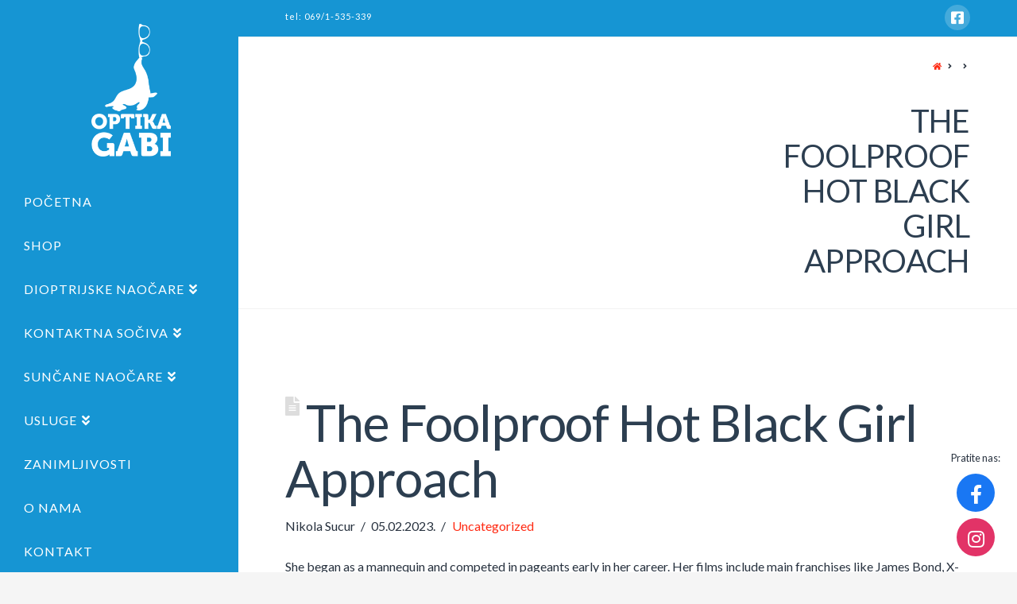

--- FILE ---
content_type: text/html; charset=UTF-8
request_url: https://www.gabioptika.com/the-foolproof-hot-black-girl-approach/
body_size: 15430
content:


<!DOCTYPE html>

<html class="no-js" lang="sr-RS">

<head>
  
<meta charset="UTF-8">
<meta name="viewport" content="width=device-width, initial-scale=1.0">
<link rel="pingback" href="https://www.gabioptika.com/xmlrpc.php">
<title>The Foolproof Hot Black Girl Approach | Gabi optika Zrenjanin</title>
<meta name='robots' content='max-image-preview:large' />
<link rel='dns-prefetch' href='//use.fontawesome.com' />
<link rel='dns-prefetch' href='//s.w.org' />
<link rel="alternate" type="application/rss+xml" title="Gabi optika Zrenjanin &raquo; довод" href="https://www.gabioptika.com/feed/" />
<link rel="alternate" type="application/rss+xml" title="Gabi optika Zrenjanin &raquo; довод коментара" href="https://www.gabioptika.com/comments/feed/" />
<script type="text/javascript">
window._wpemojiSettings = {"baseUrl":"https:\/\/s.w.org\/images\/core\/emoji\/13.1.0\/72x72\/","ext":".png","svgUrl":"https:\/\/s.w.org\/images\/core\/emoji\/13.1.0\/svg\/","svgExt":".svg","source":{"concatemoji":"https:\/\/www.gabioptika.com\/wp-includes\/js\/wp-emoji-release.min.js?ver=5.9.12"}};
/*! This file is auto-generated */
!function(e,a,t){var n,r,o,i=a.createElement("canvas"),p=i.getContext&&i.getContext("2d");function s(e,t){var a=String.fromCharCode;p.clearRect(0,0,i.width,i.height),p.fillText(a.apply(this,e),0,0);e=i.toDataURL();return p.clearRect(0,0,i.width,i.height),p.fillText(a.apply(this,t),0,0),e===i.toDataURL()}function c(e){var t=a.createElement("script");t.src=e,t.defer=t.type="text/javascript",a.getElementsByTagName("head")[0].appendChild(t)}for(o=Array("flag","emoji"),t.supports={everything:!0,everythingExceptFlag:!0},r=0;r<o.length;r++)t.supports[o[r]]=function(e){if(!p||!p.fillText)return!1;switch(p.textBaseline="top",p.font="600 32px Arial",e){case"flag":return s([127987,65039,8205,9895,65039],[127987,65039,8203,9895,65039])?!1:!s([55356,56826,55356,56819],[55356,56826,8203,55356,56819])&&!s([55356,57332,56128,56423,56128,56418,56128,56421,56128,56430,56128,56423,56128,56447],[55356,57332,8203,56128,56423,8203,56128,56418,8203,56128,56421,8203,56128,56430,8203,56128,56423,8203,56128,56447]);case"emoji":return!s([10084,65039,8205,55357,56613],[10084,65039,8203,55357,56613])}return!1}(o[r]),t.supports.everything=t.supports.everything&&t.supports[o[r]],"flag"!==o[r]&&(t.supports.everythingExceptFlag=t.supports.everythingExceptFlag&&t.supports[o[r]]);t.supports.everythingExceptFlag=t.supports.everythingExceptFlag&&!t.supports.flag,t.DOMReady=!1,t.readyCallback=function(){t.DOMReady=!0},t.supports.everything||(n=function(){t.readyCallback()},a.addEventListener?(a.addEventListener("DOMContentLoaded",n,!1),e.addEventListener("load",n,!1)):(e.attachEvent("onload",n),a.attachEvent("onreadystatechange",function(){"complete"===a.readyState&&t.readyCallback()})),(n=t.source||{}).concatemoji?c(n.concatemoji):n.wpemoji&&n.twemoji&&(c(n.twemoji),c(n.wpemoji)))}(window,document,window._wpemojiSettings);
</script>
<style type="text/css">
img.wp-smiley,
img.emoji {
	display: inline !important;
	border: none !important;
	box-shadow: none !important;
	height: 1em !important;
	width: 1em !important;
	margin: 0 0.07em !important;
	vertical-align: -0.1em !important;
	background: none !important;
	padding: 0 !important;
}
</style>
	<link rel='stylesheet' id='wp-block-library-css'  href='https://www.gabioptika.com/wp-includes/css/dist/block-library/style.min.css?ver=5.9.12' type='text/css' media='all' />
<style id='wp-block-library-theme-inline-css' type='text/css'>
.wp-block-audio figcaption{color:#555;font-size:13px;text-align:center}.is-dark-theme .wp-block-audio figcaption{color:hsla(0,0%,100%,.65)}.wp-block-code>code{font-family:Menlo,Consolas,monaco,monospace;color:#1e1e1e;padding:.8em 1em;border:1px solid #ddd;border-radius:4px}.wp-block-embed figcaption{color:#555;font-size:13px;text-align:center}.is-dark-theme .wp-block-embed figcaption{color:hsla(0,0%,100%,.65)}.blocks-gallery-caption{color:#555;font-size:13px;text-align:center}.is-dark-theme .blocks-gallery-caption{color:hsla(0,0%,100%,.65)}.wp-block-image figcaption{color:#555;font-size:13px;text-align:center}.is-dark-theme .wp-block-image figcaption{color:hsla(0,0%,100%,.65)}.wp-block-pullquote{border-top:4px solid;border-bottom:4px solid;margin-bottom:1.75em;color:currentColor}.wp-block-pullquote__citation,.wp-block-pullquote cite,.wp-block-pullquote footer{color:currentColor;text-transform:uppercase;font-size:.8125em;font-style:normal}.wp-block-quote{border-left:.25em solid;margin:0 0 1.75em;padding-left:1em}.wp-block-quote cite,.wp-block-quote footer{color:currentColor;font-size:.8125em;position:relative;font-style:normal}.wp-block-quote.has-text-align-right{border-left:none;border-right:.25em solid;padding-left:0;padding-right:1em}.wp-block-quote.has-text-align-center{border:none;padding-left:0}.wp-block-quote.is-large,.wp-block-quote.is-style-large,.wp-block-quote.is-style-plain{border:none}.wp-block-search .wp-block-search__label{font-weight:700}.wp-block-group:where(.has-background){padding:1.25em 2.375em}.wp-block-separator{border:none;border-bottom:2px solid;margin-left:auto;margin-right:auto;opacity:.4}.wp-block-separator:not(.is-style-wide):not(.is-style-dots){width:100px}.wp-block-separator.has-background:not(.is-style-dots){border-bottom:none;height:1px}.wp-block-separator.has-background:not(.is-style-wide):not(.is-style-dots){height:2px}.wp-block-table thead{border-bottom:3px solid}.wp-block-table tfoot{border-top:3px solid}.wp-block-table td,.wp-block-table th{padding:.5em;border:1px solid;word-break:normal}.wp-block-table figcaption{color:#555;font-size:13px;text-align:center}.is-dark-theme .wp-block-table figcaption{color:hsla(0,0%,100%,.65)}.wp-block-video figcaption{color:#555;font-size:13px;text-align:center}.is-dark-theme .wp-block-video figcaption{color:hsla(0,0%,100%,.65)}.wp-block-template-part.has-background{padding:1.25em 2.375em;margin-top:0;margin-bottom:0}
</style>
<link rel='stylesheet' id='wc-blocks-vendors-style-css'  href='https://www.gabioptika.com/wp-content/plugins/woocommerce/packages/woocommerce-blocks/build/wc-blocks-vendors-style.css?ver=8.5.1' type='text/css' media='all' />
<link rel='stylesheet' id='wc-blocks-style-css'  href='https://www.gabioptika.com/wp-content/plugins/woocommerce/packages/woocommerce-blocks/build/wc-blocks-style.css?ver=8.5.1' type='text/css' media='all' />
<style id='global-styles-inline-css' type='text/css'>
body{--wp--preset--color--black: #000000;--wp--preset--color--cyan-bluish-gray: #abb8c3;--wp--preset--color--white: #ffffff;--wp--preset--color--pale-pink: #f78da7;--wp--preset--color--vivid-red: #cf2e2e;--wp--preset--color--luminous-vivid-orange: #ff6900;--wp--preset--color--luminous-vivid-amber: #fcb900;--wp--preset--color--light-green-cyan: #7bdcb5;--wp--preset--color--vivid-green-cyan: #00d084;--wp--preset--color--pale-cyan-blue: #8ed1fc;--wp--preset--color--vivid-cyan-blue: #0693e3;--wp--preset--color--vivid-purple: #9b51e0;--wp--preset--gradient--vivid-cyan-blue-to-vivid-purple: linear-gradient(135deg,rgba(6,147,227,1) 0%,rgb(155,81,224) 100%);--wp--preset--gradient--light-green-cyan-to-vivid-green-cyan: linear-gradient(135deg,rgb(122,220,180) 0%,rgb(0,208,130) 100%);--wp--preset--gradient--luminous-vivid-amber-to-luminous-vivid-orange: linear-gradient(135deg,rgba(252,185,0,1) 0%,rgba(255,105,0,1) 100%);--wp--preset--gradient--luminous-vivid-orange-to-vivid-red: linear-gradient(135deg,rgba(255,105,0,1) 0%,rgb(207,46,46) 100%);--wp--preset--gradient--very-light-gray-to-cyan-bluish-gray: linear-gradient(135deg,rgb(238,238,238) 0%,rgb(169,184,195) 100%);--wp--preset--gradient--cool-to-warm-spectrum: linear-gradient(135deg,rgb(74,234,220) 0%,rgb(151,120,209) 20%,rgb(207,42,186) 40%,rgb(238,44,130) 60%,rgb(251,105,98) 80%,rgb(254,248,76) 100%);--wp--preset--gradient--blush-light-purple: linear-gradient(135deg,rgb(255,206,236) 0%,rgb(152,150,240) 100%);--wp--preset--gradient--blush-bordeaux: linear-gradient(135deg,rgb(254,205,165) 0%,rgb(254,45,45) 50%,rgb(107,0,62) 100%);--wp--preset--gradient--luminous-dusk: linear-gradient(135deg,rgb(255,203,112) 0%,rgb(199,81,192) 50%,rgb(65,88,208) 100%);--wp--preset--gradient--pale-ocean: linear-gradient(135deg,rgb(255,245,203) 0%,rgb(182,227,212) 50%,rgb(51,167,181) 100%);--wp--preset--gradient--electric-grass: linear-gradient(135deg,rgb(202,248,128) 0%,rgb(113,206,126) 100%);--wp--preset--gradient--midnight: linear-gradient(135deg,rgb(2,3,129) 0%,rgb(40,116,252) 100%);--wp--preset--duotone--dark-grayscale: url('#wp-duotone-dark-grayscale');--wp--preset--duotone--grayscale: url('#wp-duotone-grayscale');--wp--preset--duotone--purple-yellow: url('#wp-duotone-purple-yellow');--wp--preset--duotone--blue-red: url('#wp-duotone-blue-red');--wp--preset--duotone--midnight: url('#wp-duotone-midnight');--wp--preset--duotone--magenta-yellow: url('#wp-duotone-magenta-yellow');--wp--preset--duotone--purple-green: url('#wp-duotone-purple-green');--wp--preset--duotone--blue-orange: url('#wp-duotone-blue-orange');--wp--preset--font-size--small: 13px;--wp--preset--font-size--medium: 20px;--wp--preset--font-size--large: 36px;--wp--preset--font-size--x-large: 42px;}.has-black-color{color: var(--wp--preset--color--black) !important;}.has-cyan-bluish-gray-color{color: var(--wp--preset--color--cyan-bluish-gray) !important;}.has-white-color{color: var(--wp--preset--color--white) !important;}.has-pale-pink-color{color: var(--wp--preset--color--pale-pink) !important;}.has-vivid-red-color{color: var(--wp--preset--color--vivid-red) !important;}.has-luminous-vivid-orange-color{color: var(--wp--preset--color--luminous-vivid-orange) !important;}.has-luminous-vivid-amber-color{color: var(--wp--preset--color--luminous-vivid-amber) !important;}.has-light-green-cyan-color{color: var(--wp--preset--color--light-green-cyan) !important;}.has-vivid-green-cyan-color{color: var(--wp--preset--color--vivid-green-cyan) !important;}.has-pale-cyan-blue-color{color: var(--wp--preset--color--pale-cyan-blue) !important;}.has-vivid-cyan-blue-color{color: var(--wp--preset--color--vivid-cyan-blue) !important;}.has-vivid-purple-color{color: var(--wp--preset--color--vivid-purple) !important;}.has-black-background-color{background-color: var(--wp--preset--color--black) !important;}.has-cyan-bluish-gray-background-color{background-color: var(--wp--preset--color--cyan-bluish-gray) !important;}.has-white-background-color{background-color: var(--wp--preset--color--white) !important;}.has-pale-pink-background-color{background-color: var(--wp--preset--color--pale-pink) !important;}.has-vivid-red-background-color{background-color: var(--wp--preset--color--vivid-red) !important;}.has-luminous-vivid-orange-background-color{background-color: var(--wp--preset--color--luminous-vivid-orange) !important;}.has-luminous-vivid-amber-background-color{background-color: var(--wp--preset--color--luminous-vivid-amber) !important;}.has-light-green-cyan-background-color{background-color: var(--wp--preset--color--light-green-cyan) !important;}.has-vivid-green-cyan-background-color{background-color: var(--wp--preset--color--vivid-green-cyan) !important;}.has-pale-cyan-blue-background-color{background-color: var(--wp--preset--color--pale-cyan-blue) !important;}.has-vivid-cyan-blue-background-color{background-color: var(--wp--preset--color--vivid-cyan-blue) !important;}.has-vivid-purple-background-color{background-color: var(--wp--preset--color--vivid-purple) !important;}.has-black-border-color{border-color: var(--wp--preset--color--black) !important;}.has-cyan-bluish-gray-border-color{border-color: var(--wp--preset--color--cyan-bluish-gray) !important;}.has-white-border-color{border-color: var(--wp--preset--color--white) !important;}.has-pale-pink-border-color{border-color: var(--wp--preset--color--pale-pink) !important;}.has-vivid-red-border-color{border-color: var(--wp--preset--color--vivid-red) !important;}.has-luminous-vivid-orange-border-color{border-color: var(--wp--preset--color--luminous-vivid-orange) !important;}.has-luminous-vivid-amber-border-color{border-color: var(--wp--preset--color--luminous-vivid-amber) !important;}.has-light-green-cyan-border-color{border-color: var(--wp--preset--color--light-green-cyan) !important;}.has-vivid-green-cyan-border-color{border-color: var(--wp--preset--color--vivid-green-cyan) !important;}.has-pale-cyan-blue-border-color{border-color: var(--wp--preset--color--pale-cyan-blue) !important;}.has-vivid-cyan-blue-border-color{border-color: var(--wp--preset--color--vivid-cyan-blue) !important;}.has-vivid-purple-border-color{border-color: var(--wp--preset--color--vivid-purple) !important;}.has-vivid-cyan-blue-to-vivid-purple-gradient-background{background: var(--wp--preset--gradient--vivid-cyan-blue-to-vivid-purple) !important;}.has-light-green-cyan-to-vivid-green-cyan-gradient-background{background: var(--wp--preset--gradient--light-green-cyan-to-vivid-green-cyan) !important;}.has-luminous-vivid-amber-to-luminous-vivid-orange-gradient-background{background: var(--wp--preset--gradient--luminous-vivid-amber-to-luminous-vivid-orange) !important;}.has-luminous-vivid-orange-to-vivid-red-gradient-background{background: var(--wp--preset--gradient--luminous-vivid-orange-to-vivid-red) !important;}.has-very-light-gray-to-cyan-bluish-gray-gradient-background{background: var(--wp--preset--gradient--very-light-gray-to-cyan-bluish-gray) !important;}.has-cool-to-warm-spectrum-gradient-background{background: var(--wp--preset--gradient--cool-to-warm-spectrum) !important;}.has-blush-light-purple-gradient-background{background: var(--wp--preset--gradient--blush-light-purple) !important;}.has-blush-bordeaux-gradient-background{background: var(--wp--preset--gradient--blush-bordeaux) !important;}.has-luminous-dusk-gradient-background{background: var(--wp--preset--gradient--luminous-dusk) !important;}.has-pale-ocean-gradient-background{background: var(--wp--preset--gradient--pale-ocean) !important;}.has-electric-grass-gradient-background{background: var(--wp--preset--gradient--electric-grass) !important;}.has-midnight-gradient-background{background: var(--wp--preset--gradient--midnight) !important;}.has-small-font-size{font-size: var(--wp--preset--font-size--small) !important;}.has-medium-font-size{font-size: var(--wp--preset--font-size--medium) !important;}.has-large-font-size{font-size: var(--wp--preset--font-size--large) !important;}.has-x-large-font-size{font-size: var(--wp--preset--font-size--x-large) !important;}
</style>
<link rel='stylesheet' id='rs-plugin-settings-css'  href='https://www.gabioptika.com/wp-content/plugins/revslider/public/assets/css/rs6.css?ver=6.1.1' type='text/css' media='all' />
<style id='rs-plugin-settings-inline-css' type='text/css'>
#rs-demo-id {}
</style>
<link rel='stylesheet' id='woocommerce-smallscreen-css'  href='https://www.gabioptika.com/wp-content/plugins/woocommerce/assets/css/woocommerce-smallscreen.css?ver=7.0.0' type='text/css' media='only screen and (max-width: 768px)' />
<style id='woocommerce-inline-inline-css' type='text/css'>
.woocommerce form .form-row .required { visibility: visible; }
</style>
<link rel='stylesheet' id='wpsr_main_css-css'  href='https://www.gabioptika.com/wp-content/plugins/wp-socializer/public/css/wpsr.min.css?ver=7.3.1' type='text/css' media='all' />
<link rel='stylesheet' id='wpsr_fa_icons-css'  href='https://use.fontawesome.com/releases/v5.15.3/css/all.css?ver=7.3.1' type='text/css' media='all' />
<link rel='stylesheet' id='x-fa-icon-classes-css'  href='https://www.gabioptika.com/wp-content/plugins/cornerstone/assets/dist/css/site/fa-icon-classes.fa34ec9.css' type='text/css' media='all' />
<link rel='stylesheet' id='x-stack-css'  href='https://www.gabioptika.com/wp-content/themes/x/framework/dist/css/site/stacks/renew.css?ver=7.1.2' type='text/css' media='all' />
<link rel='stylesheet' id='x-woocommerce-css'  href='https://www.gabioptika.com/wp-content/themes/x/framework/dist/css/site/woocommerce/renew.css?ver=7.1.2' type='text/css' media='all' />
<link rel='stylesheet' id='x-cranium-migration-css'  href='https://www.gabioptika.com/wp-content/themes/x/framework/legacy/cranium/dist/css/site/renew.css?ver=7.1.2' type='text/css' media='all' />
<!--[if lt IE 9]>
<link rel='stylesheet' id='vc_lte_ie9-css'  href='https://www.gabioptika.com/wp-content/plugins/js_composer/assets/css/vc_lte_ie9.min.css?ver=6.0.5' type='text/css' media='screen' />
<![endif]-->
<script type='text/javascript' src='https://www.gabioptika.com/wp-includes/js/jquery/jquery.min.js?ver=3.6.0' id='jquery-core-js'></script>
<script type='text/javascript' src='https://www.gabioptika.com/wp-includes/js/jquery/jquery-migrate.min.js?ver=3.3.2' id='jquery-migrate-js'></script>
<script type='text/javascript' src='https://www.gabioptika.com/wp-content/plugins/revslider/public/assets/js/revolution.tools.min.js?ver=6.0' id='tp-tools-js'></script>
<script type='text/javascript' src='https://www.gabioptika.com/wp-content/plugins/revslider/public/assets/js/rs6.min.js?ver=6.1.1' id='revmin-js'></script>
<script type='text/javascript' src='https://www.gabioptika.com/wp-content/plugins/woocommerce/assets/js/jquery-blockui/jquery.blockUI.min.js?ver=2.7.0-wc.7.0.0' id='jquery-blockui-js'></script>
<script type='text/javascript' id='wc-add-to-cart-js-extra'>
/* <![CDATA[ */
var wc_add_to_cart_params = {"ajax_url":"\/wp-admin\/admin-ajax.php","wc_ajax_url":"\/?wc-ajax=%%endpoint%%","i18n_view_cart":"\u041f\u0440\u0435\u0433\u043b\u0435\u0434 \u043a\u043e\u0440\u043f\u0435","cart_url":"https:\/\/www.gabioptika.com\/cart\/","is_cart":"","cart_redirect_after_add":"no"};
/* ]]> */
</script>
<script type='text/javascript' src='https://www.gabioptika.com/wp-content/plugins/woocommerce/assets/js/frontend/add-to-cart.min.js?ver=7.0.0' id='wc-add-to-cart-js'></script>
<script type='text/javascript' src='https://www.gabioptika.com/wp-content/plugins/js_composer/assets/js/vendors/woocommerce-add-to-cart.js?ver=6.0.5' id='vc_woocommerce-add-to-cart-js-js'></script>
<link rel="https://api.w.org/" href="https://www.gabioptika.com/wp-json/" /><link rel="alternate" type="application/json" href="https://www.gabioptika.com/wp-json/wp/v2/posts/15438" /><link rel="canonical" href="https://www.gabioptika.com/the-foolproof-hot-black-girl-approach/" />
<link rel='shortlink' href='https://www.gabioptika.com/?p=15438' />
<link rel="alternate" type="application/json+oembed" href="https://www.gabioptika.com/wp-json/oembed/1.0/embed?url=https%3A%2F%2Fwww.gabioptika.com%2Fthe-foolproof-hot-black-girl-approach%2F" />
<link rel="alternate" type="text/xml+oembed" href="https://www.gabioptika.com/wp-json/oembed/1.0/embed?url=https%3A%2F%2Fwww.gabioptika.com%2Fthe-foolproof-hot-black-girl-approach%2F&#038;format=xml" />
<!-- Google Analytics -->
<script>
  (function(i,s,o,g,r,a,m){i['GoogleAnalyticsObject']=r;i[r]=i[r]||function(){
  (i[r].q=i[r].q||[]).push(arguments)},i[r].l=1*new Date();a=s.createElement(o),
  m=s.getElementsByTagName(o)[0];a.async=1;a.src=g;m.parentNode.insertBefore(a,m)
  })(window,document,'script','//www.google-analytics.com/analytics.js','ga');

  ga('create', 'UA-50117445-1', 'gabioptika.com');
  ga('send', 'pageview');

</script>	<noscript><style>.woocommerce-product-gallery{ opacity: 1 !important; }</style></noscript>
	<meta name="generator" content="Powered by WPBakery Page Builder - drag and drop page builder for WordPress."/>
<meta name="generator" content="Powered by Slider Revolution 6.1.1 - responsive, Mobile-Friendly Slider Plugin for WordPress with comfortable drag and drop interface." />
<script type="text/javascript">function setREVStartSize(a){try{var b,c=document.getElementById(a.c).parentNode.offsetWidth;if(c=0===c||isNaN(c)?window.innerWidth:c,a.tabw=void 0===a.tabw?0:parseInt(a.tabw),a.thumbw=void 0===a.thumbw?0:parseInt(a.thumbw),a.tabh=void 0===a.tabh?0:parseInt(a.tabh),a.thumbh=void 0===a.thumbh?0:parseInt(a.thumbh),a.tabhide=void 0===a.tabhide?0:parseInt(a.tabhide),a.thumbhide=void 0===a.thumbhide?0:parseInt(a.thumbhide),a.mh=void 0===a.mh||""==a.mh?0:a.mh,"fullscreen"===a.layout||"fullscreen"===a.l)b=Math.max(a.mh,window.innerHeight);else{for(var d in a.gw=Array.isArray(a.gw)?a.gw:[a.gw],a.rl)(void 0===a.gw[d]||0===a.gw[d])&&(a.gw[d]=a.gw[d-1]);for(var d in a.gh=void 0===a.el||""===a.el||Array.isArray(a.el)&&0==a.el.length?a.gh:a.el,a.gh=Array.isArray(a.gh)?a.gh:[a.gh],a.rl)(void 0===a.gh[d]||0===a.gh[d])&&(a.gh[d]=a.gh[d-1]);var e,f=Array(a.rl.length),g=0;for(var d in a.tabw=a.tabhide>=c?0:a.tabw,a.thumbw=a.thumbhide>=c?0:a.thumbw,a.tabh=a.tabhide>=c?0:a.tabh,a.thumbh=a.thumbhide>=c?0:a.thumbh,a.rl)f[d]=a.rl[d]<window.innerWidth?0:a.rl[d];for(var d in e=f[0],f)e>f[d]&&0<f[d]&&(e=f[d],g=d);var h=c>a.gw[g]+a.tabw+a.thumbw?1:(c-(a.tabw+a.thumbw))/a.gw[g];b=a.gh[g]*h+(a.tabh+a.thumbh)}void 0===window.rs_init_css&&(window.rs_init_css=document.head.appendChild(document.createElement("style"))),document.getElementById(a.c).height=b,window.rs_init_css.innerHTML+="#"+a.c+"_wrapper { height: "+b+"px }"}catch(a){console.log("Failure at Presize of Slider:"+a)}};</script>
<noscript><style> .wpb_animate_when_almost_visible { opacity: 1; }</style></noscript><style id="x-generated-css">a,h1 a:hover,h2 a:hover,h3 a:hover,h4 a:hover,h5 a:hover,h6 a:hover,.x-comment-time:hover,#reply-title small a,.comment-reply-link:hover,.x-comment-author a:hover,.x-recent-posts a:hover .h-recent-posts{color:#ff2a13;}a:hover,#reply-title small a:hover{color:#d80f0f;}.entry-title:before{color:#dddddd;}.woocommerce .price > .amount,.woocommerce .price > ins > .amount,.woocommerce li.product .entry-header h3 a:hover,.woocommerce .star-rating:before,.woocommerce .star-rating span:before{color:#ff2a13;}a.x-img-thumbnail:hover,li.bypostauthor > article.comment{border-color:#ff2a13;}.woocommerce li.comment.bypostauthor .star-rating-container{border-color:#ff2a13 !important;}.flex-direction-nav a,.flex-control-nav a:hover,.flex-control-nav a.flex-active,.x-dropcap,.x-skill-bar .bar,.x-pricing-column.featured h2,.h-comments-title small,.x-pagination a:hover,.x-entry-share .x-share:hover,.entry-thumb,.widget_tag_cloud .tagcloud a:hover,.widget_product_tag_cloud .tagcloud a:hover,.x-highlight,.x-recent-posts .x-recent-posts-img:after,.x-portfolio-filters{background-color:#ff2a13;}.x-portfolio-filters:hover{background-color:#d80f0f;}.woocommerce .onsale,.widget_price_filter .ui-slider .ui-slider-range,.woocommerce #comments li.comment.bypostauthor article.comment:before{background-color:#ff2a13;}.x-main{width:68.79803%;}.x-sidebar{width:24.79803%;}.h-landmark{font-weight:400;}.x-comment-author a{color:#28323f;}.woocommerce .price > .from,.woocommerce .price > del,.woocommerce p.stars span a:after,.widget_price_filter .price_slider_amount .button,.widget_shopping_cart .buttons .button{color:#28323f;}.x-comment-author a,.comment-form-author label,.comment-form-email label,.comment-form-url label,.comment-form-rating label,.comment-form-comment label,.widget_calendar #wp-calendar caption,.widget_calendar #wp-calendar th,.x-accordion-heading .x-accordion-toggle,.x-nav-tabs > li > a:hover,.x-nav-tabs > .active > a,.x-nav-tabs > .active > a:hover{color:#2c3e50;}.widget_calendar #wp-calendar th{border-bottom-color:#2c3e50;}.x-pagination span.current,.x-portfolio-filters-menu,.widget_tag_cloud .tagcloud a,.h-feature-headline span i,.widget_price_filter .ui-slider .ui-slider-handle{background-color:#2c3e50;}@media (max-width:979px){}@media (max-width:979px){.x-content-sidebar-active .alignwide,.x-sidebar-content-active .alignwide{width:calc((1104 / 1056) * 100%);max-width:calc((1104 / 1056) * 100%);margin-left:calc((((1104 / 1056) * 100%) - 100%) / -2);}}@media (max-width:979px){.x-content-sidebar-active .alignfull,.x-sidebar-content-active .alignfull{width:calc((1200 / 1056) * 100%);max-width:calc((1200 / 1056) * 100%);margin-left:calc((((1200 / 1056) * 100%) - 100%) / -2);}}.x-full-width-active .alignwide{width:calc((1104 / 1056) * 100%);max-width:calc((1104 / 1056) * 100%);margin-left:calc((((1104 / 1056) * 100%) - 100%) / -2);}.x-full-width-active .alignfull{width:calc((1200 / 1056) * 100%);max-width:calc((1200 / 1056) * 100%);margin-left:calc((((1200 / 1056) * 100%) - 100%) / -2);}html{font-size:16px;}@media (min-width:480px){html{font-size:16px;}}@media (min-width:767px){html{font-size:16px;}}@media (min-width:979px){html{font-size:16px;}}@media (min-width:1200px){html{font-size:16px;}}body{font-style:normal;font-weight:400;color:#28323f;background-color:#f5f5f5;}.w-b{font-weight:400 !important;}h1,h2,h3,h4,h5,h6,.h1,.h2,.h3,.h4,.h5,.h6{font-family:"Lato",sans-serif;font-style:normal;font-weight:400;}h1,.h1{letter-spacing:-0.016em;}h2,.h2{letter-spacing:-0.022em;}h3,.h3{letter-spacing:-0.027em;}h4,.h4{letter-spacing:-0.036em;}h5,.h5{letter-spacing:-0.042em;}h6,.h6{letter-spacing:-0.063em;}.w-h{font-weight:400 !important;}.x-container.width{width:88%;}.x-container.max{max-width:1200px;}.site,.x-site{width:88%;max-width:1200px;}.x-main.full{float:none;display:block;width:auto;}@media (max-width:979px){.x-main.full,.x-main.left,.x-main.right,.x-sidebar.left,.x-sidebar.right{float:none;display:block;width:auto !important;}}.entry-header,.entry-content{font-size:1rem;}body,input,button,select,textarea{font-family:"Lato",sans-serif;}h1,h2,h3,h4,h5,h6,.h1,.h2,.h3,.h4,.h5,.h6,h1 a,h2 a,h3 a,h4 a,h5 a,h6 a,.h1 a,.h2 a,.h3 a,.h4 a,.h5 a,.h6 a,blockquote{color:#2c3e50;}.cfc-h-tx{color:#2c3e50 !important;}.cfc-h-bd{border-color:#2c3e50 !important;}.cfc-h-bg{background-color:#2c3e50 !important;}.cfc-b-tx{color:#28323f !important;}.cfc-b-bd{border-color:#28323f !important;}.cfc-b-bg{background-color:#28323f !important;}.x-btn,.button,[type="submit"]{color:#ffffff;border-color:#008dd3;background-color:#1695d3;text-shadow:0 0.075em 0.075em rgba(0,0,0,0.5);padding:0.579em 1.105em 0.842em;font-size:19px;}.x-btn:hover,.button:hover,[type="submit"]:hover{color:#1695d3;border-color:#008dd3;background-color:#ffffff;text-shadow:0 0.075em 0.075em rgba(0,0,0,0.5);}.x-btn.x-btn-real,.x-btn.x-btn-real:hover{margin-bottom:0.25em;text-shadow:0 0.075em 0.075em rgba(0,0,0,0.65);}.x-btn.x-btn-real{box-shadow:0 0.25em 0 0 #a71000,0 4px 9px rgba(0,0,0,0.75);}.x-btn.x-btn-real:hover{box-shadow:0 0.25em 0 0 #a71000,0 4px 9px rgba(0,0,0,0.75);}.x-btn.x-btn-flat,.x-btn.x-btn-flat:hover{margin-bottom:0;text-shadow:0 0.075em 0.075em rgba(0,0,0,0.65);box-shadow:none;}.x-btn.x-btn-transparent,.x-btn.x-btn-transparent:hover{margin-bottom:0;border-width:3px;text-shadow:none;text-transform:uppercase;background-color:transparent;box-shadow:none;}.woocommerce p.stars span a{background-color:#ff2a13;}.x-topbar .p-info,.x-topbar .p-info a,.x-topbar .x-social-global a{color:#ffffff;}.x-topbar .p-info a:hover{color:#959baf;}.x-topbar{background-color:#1695d3;}.x-logobar{background-color:#2c3e50;}.x-navbar .desktop .x-nav > li:before{padding-top:34px;}.x-navbar .desktop .x-nav > li > a,.x-navbar .desktop .sub-menu li > a,.x-navbar .mobile .x-nav li a{color:#ffffff;}.x-navbar .desktop .x-nav > li > a:hover,.x-navbar .desktop .x-nav > .x-active > a,.x-navbar .desktop .x-nav > .current-menu-item > a,.x-navbar .desktop .sub-menu li > a:hover,.x-navbar .desktop .sub-menu li.x-active > a,.x-navbar .desktop .sub-menu li.current-menu-item > a,.x-navbar .desktop .x-nav .x-megamenu > .sub-menu > li > a,.x-navbar .mobile .x-nav li > a:hover,.x-navbar .mobile .x-nav li.x-active > a,.x-navbar .mobile .x-nav li.current-menu-item > a{color:#ffffff;}.x-btn-navbar,.x-btn-navbar:hover{color:#ffffff;}.x-navbar .desktop .sub-menu li:before,.x-navbar .desktop .sub-menu li:after{background-color:#ffffff;}.x-navbar,.x-navbar .sub-menu{background-color:#1695d3 !important;}.x-btn-navbar,.x-btn-navbar.collapsed:hover{background-color:#1695d3;}.x-btn-navbar.collapsed{background-color:#1695d3;}.x-navbar .desktop .x-nav > li > a:hover > span,.x-navbar .desktop .x-nav > li.x-active > a > span,.x-navbar .desktop .x-nav > li.current-menu-item > a > span{box-shadow:0 2px 0 0 #ffffff;}.x-navbar .desktop .x-nav > li > a{padding-top:17px;padding-bottom:17px;padding-left:10%;padding-right:10%;}.desktop .x-megamenu > .sub-menu{width:579px}.x-widgetbar{left:300px;}.x-navbar .desktop .x-nav > li ul{top:90px;}.x-colophon.bottom{background-color:#1695d3;}.x-colophon.bottom,.x-colophon.bottom a,.x-colophon.bottom .x-social-global a{color:#ffffff;}.x-navbar.x-navbar-fixed-top.x-container.max.width{width:88%;max-width:1200px;}body.x-navbar-fixed-left-active{padding-left:300px;}.x-navbar{width:300px;}.x-navbar-inner{min-height:90px;}.x-logobar-inner{padding-top:15px;padding-bottom:15px;}.x-brand{margin-top:30px;font-family:"Lato",sans-serif;font-size:54px;font-style:normal;font-weight:400;letter-spacing:-0.056em;color:#ffffff;}.x-brand:hover,.x-brand:focus{color:#ffffff;}.x-brand img{width:100px;}.x-navbar .x-nav-wrap .x-nav > li > a{font-family:"Lato",sans-serif;font-style:normal;font-weight:400;letter-spacing:0.063em;text-transform:uppercase;}.x-navbar .desktop .x-nav > li > a{font-size:16px;}.x-navbar .desktop .x-nav > li > a > span{margin-right:-0.063em;}.x-btn-navbar{margin-top:20px;}.x-btn-navbar,.x-btn-navbar.collapsed{font-size:24px;}@media (max-width:979px){body.x-navbar-fixed-left-active,body.x-navbar-fixed-right-active{padding:0;}.x-navbar{width:auto;}.x-navbar .x-navbar-inner > .x-container.width{width:88%;}.x-brand{margin-top:13px;}.x-widgetbar{left:0;right:0;}}.x-colophon.bottom{background-color:#1695d3;}.x-colophon.bottom,.x-colophon.bottom a,.x-colophon.bottom .x-social-global a{color:#ffffff;}@font-face{font-family:'FontAwesomePro';font-style:normal;font-weight:900;font-display:block;src:url('https://www.gabioptika.com/wp-content/plugins/cornerstone/assets/dist/fonts/fa-solid-900.woff2') format('woff2'),url('https://www.gabioptika.com/wp-content/plugins/cornerstone/assets/dist/fonts/fa-solid-900.woff') format('woff'),url('https://www.gabioptika.com/wp-content/plugins/cornerstone/assets/dist/fonts/fa-solid-900.ttf') format('truetype');}[data-x-fa-pro-icon]{font-family:"FontAwesomePro" !important;}[data-x-fa-pro-icon]:before{content:attr(data-x-fa-pro-icon);}[data-x-icon],[data-x-icon-o],[data-x-icon-l],[data-x-icon-s],[data-x-icon-b],[data-x-fa-pro-icon],[class*="cs-fa-"]{display:inline-block;font-style:normal;font-weight:400;text-decoration:inherit;text-rendering:auto;-webkit-font-smoothing:antialiased;-moz-osx-font-smoothing:grayscale;}[data-x-icon].left,[data-x-icon-o].left,[data-x-icon-l].left,[data-x-icon-s].left,[data-x-icon-b].left,[data-x-fa-pro-icon].left,[class*="cs-fa-"].left{margin-right:0.5em;}[data-x-icon].right,[data-x-icon-o].right,[data-x-icon-l].right,[data-x-icon-s].right,[data-x-icon-b].right,[data-x-fa-pro-icon].right,[class*="cs-fa-"].right{margin-left:0.5em;}[data-x-icon]:before,[data-x-icon-o]:before,[data-x-icon-l]:before,[data-x-icon-s]:before,[data-x-icon-b]:before,[data-x-fa-pro-icon]:before,[class*="cs-fa-"]:before{line-height:1;}@font-face{font-family:'FontAwesome';font-style:normal;font-weight:900;font-display:block;src:url('https://www.gabioptika.com/wp-content/plugins/cornerstone/assets/dist/fonts/fa-solid-900.woff2') format('woff2'),url('https://www.gabioptika.com/wp-content/plugins/cornerstone/assets/dist/fonts/fa-solid-900.woff') format('woff'),url('https://www.gabioptika.com/wp-content/plugins/cornerstone/assets/dist/fonts/fa-solid-900.ttf') format('truetype');}[data-x-icon],[data-x-icon-s],[data-x-icon][class*="cs-fa-"]{font-family:"FontAwesome" !important;font-weight:900;}[data-x-icon]:before,[data-x-icon][class*="cs-fa-"]:before{content:attr(data-x-icon);}[data-x-icon-s]:before{content:attr(data-x-icon-s);}@font-face{font-family:'FontAwesomeRegular';font-style:normal;font-weight:400;font-display:block;src:url('https://www.gabioptika.com/wp-content/plugins/cornerstone/assets/dist/fonts/fa-regular-400.woff2') format('woff2'),url('https://www.gabioptika.com/wp-content/plugins/cornerstone/assets/dist/fonts/fa-regular-400.woff') format('woff'),url('https://www.gabioptika.com/wp-content/plugins/cornerstone/assets/dist/fonts/fa-regular-400.ttf') format('truetype');}@font-face{font-family:'FontAwesomePro';font-style:normal;font-weight:400;font-display:block;src:url('https://www.gabioptika.com/wp-content/plugins/cornerstone/assets/dist/fonts/fa-regular-400.woff2') format('woff2'),url('https://www.gabioptika.com/wp-content/plugins/cornerstone/assets/dist/fonts/fa-regular-400.woff') format('woff'),url('https://www.gabioptika.com/wp-content/plugins/cornerstone/assets/dist/fonts/fa-regular-400.ttf') format('truetype');}[data-x-icon-o]{font-family:"FontAwesomeRegular" !important;}[data-x-icon-o]:before{content:attr(data-x-icon-o);}@font-face{font-family:'FontAwesomeLight';font-style:normal;font-weight:300;font-display:block;src:url('https://www.gabioptika.com/wp-content/plugins/cornerstone/assets/dist/fonts/fa-light-300.woff2') format('woff2'),url('https://www.gabioptika.com/wp-content/plugins/cornerstone/assets/dist/fonts/fa-light-300.woff') format('woff'),url('https://www.gabioptika.com/wp-content/plugins/cornerstone/assets/dist/fonts/fa-light-300.ttf') format('truetype');}@font-face{font-family:'FontAwesomePro';font-style:normal;font-weight:300;font-display:block;src:url('https://www.gabioptika.com/wp-content/plugins/cornerstone/assets/dist/fonts/fa-light-300.woff2') format('woff2'),url('https://www.gabioptika.com/wp-content/plugins/cornerstone/assets/dist/fonts/fa-light-300.woff') format('woff'),url('https://www.gabioptika.com/wp-content/plugins/cornerstone/assets/dist/fonts/fa-light-300.ttf') format('truetype');}[data-x-icon-l]{font-family:"FontAwesomeLight" !important;font-weight:300;}[data-x-icon-l]:before{content:attr(data-x-icon-l);}@font-face{font-family:'FontAwesomeBrands';font-style:normal;font-weight:normal;font-display:block;src:url('https://www.gabioptika.com/wp-content/plugins/cornerstone/assets/dist/fonts/fa-brands-400.woff2') format('woff2'),url('https://www.gabioptika.com/wp-content/plugins/cornerstone/assets/dist/fonts/fa-brands-400.woff') format('woff'),url('https://www.gabioptika.com/wp-content/plugins/cornerstone/assets/dist/fonts/fa-brands-400.ttf') format('truetype');}[data-x-icon-b]{font-family:"FontAwesomeBrands" !important;}[data-x-icon-b]:before{content:attr(data-x-icon-b);}.x-brand img{margin-right:auto;margin-left:auto;display:block;}.h1{margin-top:0;}.x-navbar .sub-menu{font-size:14px;}.x-btn,.x-btn:hover,.button,.button:hover,[type="submit"],[type="submit"]:hover{text-shadow:none;}.woocommerce-page mark.count{display:none;}.woocommerce-page h3{font-size:26px;line-height:40px;text-align:center;background:#1695D3;color:#fff;padding:15px;letter-spacing:0;}span.price{text-align:center;margin-top:15px;}.woocommerce li.product .entry-header h3,.woocommerce-page li.product .entry-header h3 a{color:#fff;}</style><link rel="stylesheet" href="//fonts.googleapis.com/css?family=Lato:400,400i,700,700i&#038;subset=latin,latin-ext&#038;display=auto" type="text/css" media="all" data-x-google-fonts /></head>

<body class="post-template-default single single-post postid-15438 single-format-standard theme-x   woocommerce-no-js x-renew x-boxed-layout-active x-full-width-active wpb-js-composer js-comp-ver-6.0.5 vc_responsive x-navbar-fixed-left-active x-v7_1_2 cornerstone-v4_1_2">

  <svg xmlns="http://www.w3.org/2000/svg" viewBox="0 0 0 0" width="0" height="0" focusable="false" role="none" style="visibility: hidden; position: absolute; left: -9999px; overflow: hidden;" ><defs><filter id="wp-duotone-dark-grayscale"><feColorMatrix color-interpolation-filters="sRGB" type="matrix" values=" .299 .587 .114 0 0 .299 .587 .114 0 0 .299 .587 .114 0 0 .299 .587 .114 0 0 " /><feComponentTransfer color-interpolation-filters="sRGB" ><feFuncR type="table" tableValues="0 0.49803921568627" /><feFuncG type="table" tableValues="0 0.49803921568627" /><feFuncB type="table" tableValues="0 0.49803921568627" /><feFuncA type="table" tableValues="1 1" /></feComponentTransfer><feComposite in2="SourceGraphic" operator="in" /></filter></defs></svg><svg xmlns="http://www.w3.org/2000/svg" viewBox="0 0 0 0" width="0" height="0" focusable="false" role="none" style="visibility: hidden; position: absolute; left: -9999px; overflow: hidden;" ><defs><filter id="wp-duotone-grayscale"><feColorMatrix color-interpolation-filters="sRGB" type="matrix" values=" .299 .587 .114 0 0 .299 .587 .114 0 0 .299 .587 .114 0 0 .299 .587 .114 0 0 " /><feComponentTransfer color-interpolation-filters="sRGB" ><feFuncR type="table" tableValues="0 1" /><feFuncG type="table" tableValues="0 1" /><feFuncB type="table" tableValues="0 1" /><feFuncA type="table" tableValues="1 1" /></feComponentTransfer><feComposite in2="SourceGraphic" operator="in" /></filter></defs></svg><svg xmlns="http://www.w3.org/2000/svg" viewBox="0 0 0 0" width="0" height="0" focusable="false" role="none" style="visibility: hidden; position: absolute; left: -9999px; overflow: hidden;" ><defs><filter id="wp-duotone-purple-yellow"><feColorMatrix color-interpolation-filters="sRGB" type="matrix" values=" .299 .587 .114 0 0 .299 .587 .114 0 0 .299 .587 .114 0 0 .299 .587 .114 0 0 " /><feComponentTransfer color-interpolation-filters="sRGB" ><feFuncR type="table" tableValues="0.54901960784314 0.98823529411765" /><feFuncG type="table" tableValues="0 1" /><feFuncB type="table" tableValues="0.71764705882353 0.25490196078431" /><feFuncA type="table" tableValues="1 1" /></feComponentTransfer><feComposite in2="SourceGraphic" operator="in" /></filter></defs></svg><svg xmlns="http://www.w3.org/2000/svg" viewBox="0 0 0 0" width="0" height="0" focusable="false" role="none" style="visibility: hidden; position: absolute; left: -9999px; overflow: hidden;" ><defs><filter id="wp-duotone-blue-red"><feColorMatrix color-interpolation-filters="sRGB" type="matrix" values=" .299 .587 .114 0 0 .299 .587 .114 0 0 .299 .587 .114 0 0 .299 .587 .114 0 0 " /><feComponentTransfer color-interpolation-filters="sRGB" ><feFuncR type="table" tableValues="0 1" /><feFuncG type="table" tableValues="0 0.27843137254902" /><feFuncB type="table" tableValues="0.5921568627451 0.27843137254902" /><feFuncA type="table" tableValues="1 1" /></feComponentTransfer><feComposite in2="SourceGraphic" operator="in" /></filter></defs></svg><svg xmlns="http://www.w3.org/2000/svg" viewBox="0 0 0 0" width="0" height="0" focusable="false" role="none" style="visibility: hidden; position: absolute; left: -9999px; overflow: hidden;" ><defs><filter id="wp-duotone-midnight"><feColorMatrix color-interpolation-filters="sRGB" type="matrix" values=" .299 .587 .114 0 0 .299 .587 .114 0 0 .299 .587 .114 0 0 .299 .587 .114 0 0 " /><feComponentTransfer color-interpolation-filters="sRGB" ><feFuncR type="table" tableValues="0 0" /><feFuncG type="table" tableValues="0 0.64705882352941" /><feFuncB type="table" tableValues="0 1" /><feFuncA type="table" tableValues="1 1" /></feComponentTransfer><feComposite in2="SourceGraphic" operator="in" /></filter></defs></svg><svg xmlns="http://www.w3.org/2000/svg" viewBox="0 0 0 0" width="0" height="0" focusable="false" role="none" style="visibility: hidden; position: absolute; left: -9999px; overflow: hidden;" ><defs><filter id="wp-duotone-magenta-yellow"><feColorMatrix color-interpolation-filters="sRGB" type="matrix" values=" .299 .587 .114 0 0 .299 .587 .114 0 0 .299 .587 .114 0 0 .299 .587 .114 0 0 " /><feComponentTransfer color-interpolation-filters="sRGB" ><feFuncR type="table" tableValues="0.78039215686275 1" /><feFuncG type="table" tableValues="0 0.94901960784314" /><feFuncB type="table" tableValues="0.35294117647059 0.47058823529412" /><feFuncA type="table" tableValues="1 1" /></feComponentTransfer><feComposite in2="SourceGraphic" operator="in" /></filter></defs></svg><svg xmlns="http://www.w3.org/2000/svg" viewBox="0 0 0 0" width="0" height="0" focusable="false" role="none" style="visibility: hidden; position: absolute; left: -9999px; overflow: hidden;" ><defs><filter id="wp-duotone-purple-green"><feColorMatrix color-interpolation-filters="sRGB" type="matrix" values=" .299 .587 .114 0 0 .299 .587 .114 0 0 .299 .587 .114 0 0 .299 .587 .114 0 0 " /><feComponentTransfer color-interpolation-filters="sRGB" ><feFuncR type="table" tableValues="0.65098039215686 0.40392156862745" /><feFuncG type="table" tableValues="0 1" /><feFuncB type="table" tableValues="0.44705882352941 0.4" /><feFuncA type="table" tableValues="1 1" /></feComponentTransfer><feComposite in2="SourceGraphic" operator="in" /></filter></defs></svg><svg xmlns="http://www.w3.org/2000/svg" viewBox="0 0 0 0" width="0" height="0" focusable="false" role="none" style="visibility: hidden; position: absolute; left: -9999px; overflow: hidden;" ><defs><filter id="wp-duotone-blue-orange"><feColorMatrix color-interpolation-filters="sRGB" type="matrix" values=" .299 .587 .114 0 0 .299 .587 .114 0 0 .299 .587 .114 0 0 .299 .587 .114 0 0 " /><feComponentTransfer color-interpolation-filters="sRGB" ><feFuncR type="table" tableValues="0.098039215686275 1" /><feFuncG type="table" tableValues="0 0.66274509803922" /><feFuncB type="table" tableValues="0.84705882352941 0.41960784313725" /><feFuncA type="table" tableValues="1 1" /></feComponentTransfer><feComposite in2="SourceGraphic" operator="in" /></filter></defs></svg>
  
  <div id="x-root" class="x-root">

    
    <div id="top" class="site">

    
  
  <header class="masthead masthead-inline" role="banner">
    

  <div class="x-topbar">
    <div class="x-topbar-inner x-container max width">
            <p class="p-info">tel: 069/1-535-339</p>
            <div class="x-social-global"><a href="https://www.facebook.com/OptikaGabi" class="facebook" title="Facebook" target="blank" rel=""><i class="x-icon-facebook-square" data-x-icon-b="&#xf082;" aria-hidden="true"></i></a></div>    </div>
  </div>

    

  <div class="x-navbar-wrap">
    <div class="x-navbar x-navbar-fixed-left">
      <div class="x-navbar-inner">
        <div class="x-container max width">
          
<a href="https://www.gabioptika.com/" class="x-brand img">
  <img src="//gabioptika.com/wp-content/uploads/2014/02/gabi-optika-zrenjanin-logo.png" alt="Gabi optika Zrenjanin"></a>
          
<a href="#" id="x-btn-navbar" class="x-btn-navbar collapsed" data-x-toggle="collapse-b" data-x-toggleable="x-nav-wrap-mobile" aria-expanded="false" aria-controls="x-nav-wrap-mobile" role="button">
  <i class="x-icon-bars" data-x-icon-s="&#xf0c9;"></i>
  <span class="visually-hidden">Navigation</span>
</a>

<nav class="x-nav-wrap desktop" role="navigation">
  <ul id="menu-gabi-meni" class="x-nav"><li id="menu-item-6628" class="menu-item menu-item-type-post_type menu-item-object-page menu-item-home menu-item-6628"><a href="https://www.gabioptika.com/"><span>Početna</span></a></li>
<li id="menu-item-6931" class="menu-item menu-item-type-post_type menu-item-object-page menu-item-6931"><a href="https://www.gabioptika.com/shop/"><span>Shop</span></a></li>
<li id="menu-item-6625" class="menu-item menu-item-type-post_type menu-item-object-page menu-item-has-children menu-item-6625"><a href="https://www.gabioptika.com/dioptrijske-naocare/"><span>Dioptrijske naočare</span></a>
<ul class="sub-menu">
	<li id="menu-item-6627" class="menu-item menu-item-type-post_type menu-item-object-page menu-item-6627"><a href="https://www.gabioptika.com/dioptrijske-naocare/dioptrijski-okviri/"><span>Dioptrijski okviri</span></a></li>
	<li id="menu-item-6626" class="menu-item menu-item-type-post_type menu-item-object-page menu-item-6626"><a href="https://www.gabioptika.com/dioptrijske-naocare/dioptrijska-sociva/"><span>Dioptrijska sočiva</span></a></li>
	<li id="menu-item-6649" class="menu-item menu-item-type-post_type menu-item-object-page menu-item-6649"><a href="https://www.gabioptika.com/dioptrijske-naocare/dodaci-i-pribor-za-naocare/"><span>Dioptrijska sočiva za digitalne uređaje</span></a></li>
</ul>
</li>
<li id="menu-item-6660" class="menu-item menu-item-type-post_type menu-item-object-page menu-item-has-children menu-item-6660"><a href="https://www.gabioptika.com/kontaktna-sociva/"><span>Kontaktna sočiva</span></a>
<ul class="sub-menu">
	<li id="menu-item-6669" class="menu-item menu-item-type-post_type menu-item-object-page menu-item-6669"><a href="https://www.gabioptika.com/kontaktna-sociva/dioptrijska-kontaktna-sociva/"><span>Dioptrijska kontaktna sočiva</span></a></li>
	<li id="menu-item-6668" class="menu-item menu-item-type-post_type menu-item-object-page menu-item-6668"><a href="https://www.gabioptika.com/kontaktna-sociva/kontaktna-sociva-u-boji/"><span>Kontaktna sočiva u boji</span></a></li>
</ul>
</li>
<li id="menu-item-6624" class="menu-item menu-item-type-post_type menu-item-object-page menu-item-has-children menu-item-6624"><a href="https://www.gabioptika.com/suncane-naocare/"><span>Sunčane naočare</span></a>
<ul class="sub-menu">
	<li id="menu-item-6657" class="menu-item menu-item-type-post_type menu-item-object-page menu-item-6657"><a href="https://www.gabioptika.com/suncane-naocare/suncane-naocare-kolekcije/"><span>Sunčane naočare – kolekcije</span></a></li>
	<li id="menu-item-6656" class="menu-item menu-item-type-post_type menu-item-object-page menu-item-6656"><a href="https://www.gabioptika.com/dioptrijske-naocare/suncane-naocare-sa-dioptrijom/"><span>Sunčane naočare sa dioptrijom</span></a></li>
</ul>
</li>
<li id="menu-item-6620" class="menu-item menu-item-type-post_type menu-item-object-page menu-item-has-children menu-item-6620"><a href="https://www.gabioptika.com/usluge/"><span>Usluge</span></a>
<ul class="sub-menu">
	<li id="menu-item-6623" class="menu-item menu-item-type-post_type menu-item-object-page menu-item-6623"><a href="https://www.gabioptika.com/odredivanje-dioptrije/"><span>Utvrđivanje dioptrije</span></a></li>
	<li id="menu-item-6622" class="menu-item menu-item-type-post_type menu-item-object-page menu-item-6622"><a href="https://www.gabioptika.com/usluge/obrada-sociva/"><span>Izrada naočara</span></a></li>
	<li id="menu-item-6621" class="menu-item menu-item-type-post_type menu-item-object-page menu-item-6621"><a href="https://www.gabioptika.com/usluge/usluge-popravke/"><span>Usluge popravke</span></a></li>
</ul>
</li>
<li id="menu-item-6618" class="menu-item menu-item-type-post_type menu-item-object-page menu-item-6618"><a href="https://www.gabioptika.com/zanimljivosti/"><span>Zanimljivosti</span></a></li>
<li id="menu-item-6617" class="menu-item menu-item-type-post_type menu-item-object-page menu-item-6617"><a href="https://www.gabioptika.com/o-nama/"><span>O nama</span></a></li>
<li id="menu-item-6616" class="menu-item menu-item-type-post_type menu-item-object-page menu-item-6616"><a href="https://www.gabioptika.com/kontakt/"><span>Kontakt</span></a></li>
</ul></nav>

<div id="x-nav-wrap-mobile" class="x-nav-wrap mobile x-collapsed" data-x-toggleable="x-nav-wrap-mobile" data-x-toggle-collapse="1" aria-hidden="true" aria-labelledby="x-btn-navbar">
  <ul id="menu-gabi-meni-1" class="x-nav"><li class="menu-item menu-item-type-post_type menu-item-object-page menu-item-home menu-item-6628"><a href="https://www.gabioptika.com/"><span>Početna</span></a></li>
<li class="menu-item menu-item-type-post_type menu-item-object-page menu-item-6931"><a href="https://www.gabioptika.com/shop/"><span>Shop</span></a></li>
<li class="menu-item menu-item-type-post_type menu-item-object-page menu-item-has-children menu-item-6625"><a href="https://www.gabioptika.com/dioptrijske-naocare/"><span>Dioptrijske naočare</span></a>
<ul class="sub-menu">
	<li class="menu-item menu-item-type-post_type menu-item-object-page menu-item-6627"><a href="https://www.gabioptika.com/dioptrijske-naocare/dioptrijski-okviri/"><span>Dioptrijski okviri</span></a></li>
	<li class="menu-item menu-item-type-post_type menu-item-object-page menu-item-6626"><a href="https://www.gabioptika.com/dioptrijske-naocare/dioptrijska-sociva/"><span>Dioptrijska sočiva</span></a></li>
	<li class="menu-item menu-item-type-post_type menu-item-object-page menu-item-6649"><a href="https://www.gabioptika.com/dioptrijske-naocare/dodaci-i-pribor-za-naocare/"><span>Dioptrijska sočiva za digitalne uređaje</span></a></li>
</ul>
</li>
<li class="menu-item menu-item-type-post_type menu-item-object-page menu-item-has-children menu-item-6660"><a href="https://www.gabioptika.com/kontaktna-sociva/"><span>Kontaktna sočiva</span></a>
<ul class="sub-menu">
	<li class="menu-item menu-item-type-post_type menu-item-object-page menu-item-6669"><a href="https://www.gabioptika.com/kontaktna-sociva/dioptrijska-kontaktna-sociva/"><span>Dioptrijska kontaktna sočiva</span></a></li>
	<li class="menu-item menu-item-type-post_type menu-item-object-page menu-item-6668"><a href="https://www.gabioptika.com/kontaktna-sociva/kontaktna-sociva-u-boji/"><span>Kontaktna sočiva u boji</span></a></li>
</ul>
</li>
<li class="menu-item menu-item-type-post_type menu-item-object-page menu-item-has-children menu-item-6624"><a href="https://www.gabioptika.com/suncane-naocare/"><span>Sunčane naočare</span></a>
<ul class="sub-menu">
	<li class="menu-item menu-item-type-post_type menu-item-object-page menu-item-6657"><a href="https://www.gabioptika.com/suncane-naocare/suncane-naocare-kolekcije/"><span>Sunčane naočare – kolekcije</span></a></li>
	<li class="menu-item menu-item-type-post_type menu-item-object-page menu-item-6656"><a href="https://www.gabioptika.com/dioptrijske-naocare/suncane-naocare-sa-dioptrijom/"><span>Sunčane naočare sa dioptrijom</span></a></li>
</ul>
</li>
<li class="menu-item menu-item-type-post_type menu-item-object-page menu-item-has-children menu-item-6620"><a href="https://www.gabioptika.com/usluge/"><span>Usluge</span></a>
<ul class="sub-menu">
	<li class="menu-item menu-item-type-post_type menu-item-object-page menu-item-6623"><a href="https://www.gabioptika.com/odredivanje-dioptrije/"><span>Utvrđivanje dioptrije</span></a></li>
	<li class="menu-item menu-item-type-post_type menu-item-object-page menu-item-6622"><a href="https://www.gabioptika.com/usluge/obrada-sociva/"><span>Izrada naočara</span></a></li>
	<li class="menu-item menu-item-type-post_type menu-item-object-page menu-item-6621"><a href="https://www.gabioptika.com/usluge/usluge-popravke/"><span>Usluge popravke</span></a></li>
</ul>
</li>
<li class="menu-item menu-item-type-post_type menu-item-object-page menu-item-6618"><a href="https://www.gabioptika.com/zanimljivosti/"><span>Zanimljivosti</span></a></li>
<li class="menu-item menu-item-type-post_type menu-item-object-page menu-item-6617"><a href="https://www.gabioptika.com/o-nama/"><span>O nama</span></a></li>
<li class="menu-item menu-item-type-post_type menu-item-object-page menu-item-6616"><a href="https://www.gabioptika.com/kontakt/"><span>Kontakt</span></a></li>
</ul></div>

        </div>
      </div>
    </div>
  </div>

  </header>

    
  
    <header class="x-header-landmark">
      <div class="x-container max width">
        <div class="x-landmark-breadcrumbs-wrap">
          <div class="x-landmark">

                      
              <h1 class="h-landmark"><span></span></h1>

                      
          </div>

                                    <div class="x-breadcrumbs-wrap">
                <div class="x-breadcrumbs"><a href="https://www.gabioptika.com/" ><span class="home"><i class="x-icon-home" data-x-icon-s="&#xf015;"></i><span class="visually-hidden">Home</span></span></a> <span class="delimiter"><i class="x-icon-angle-right" data-x-icon-s="&#xf105;"></i></span> <a href="https://www.gabioptika.com" ></a> <span class="delimiter"><i class="x-icon-angle-right" data-x-icon-s="&#xf105;"></i></span> <a href="https://www.gabioptika.com/the-foolproof-hot-black-girl-approach/" class="current" title="You Are Here" ><h1>The Foolproof Hot Black Girl Approach</h1></a></div>              </div>
                      
          
        </div>
      </div>
    </header>

  
  <div class="x-container max width offset">
    <div class="x-main full" role="main">

              
<article id="post-15438" class="post-15438 post type-post status-publish format-standard hentry category-uncategorized no-post-thumbnail">
  <div class="entry-wrap">
    
<header class="entry-header">
    <h1 class="entry-title"><h1>The Foolproof Hot Black Girl Approach</h1></h1>
    <p class="p-meta"><span>Nikola Sucur</span><span><time class="entry-date" datetime="2023-02-05T04:55:10+01:00">05.02.2023.</time></span><span><a href="https://www.gabioptika.com/category/uncategorized/" title="View all posts in: &ldquo;Uncategorized&rdquo;">Uncategorized</a></span></p></header>        


<div class="entry-content content">


  <p>She began as a mannequin and competed in pageants early in  her career. Her films include main franchises like James Bond, X-Men, and John Wick.</p>
<p>The charming lady isn&#8217;t truly Black, however her skin is superbly tan. They consider being sociable to be the important thing to success. Black women be taught to determine and maintain social connections from childhood.</p>
<p>Sanaa Lathan was born on 19 September 1971 in New York City to Stan Lathan and Eleanor McCoy and she or he has one brother and three sisters. Her estimated web price is $4 million US dollars. And her height and weight are 5’7 toes and fifty six kg with naturally black hair and darkish brown eyes. Hottest Black Actresses Naomie Harris was born on 6 September 1976 in Islington, London, United Kingdom to Carmen Harris .</p>
<ul>
<li>Animated Movie Universe, for which she offered the voice of Wonder Woman.</li>
<li>Yes, Adriana Lima is okay, but our Afro-Brazilians take the cake.</li>
<li>Her eye shade is Black and her hair is Black too.</li>
<li>Please complete this reCAPTCHA to show that it&#8217;s you making the requests and not a robotic.</li>
<li>Black actress Brandy Norwood was born on 11 February 1979 in McComb, Mississippi, the USA to Willie Norwood and Sonja Norwood.</li>
</ul>
<p>That frolicsome camaraderie isn’t reserved for music movies. It happens when black girls are out dancing, hanging at residence with their associates, or just cooking of their kitchens and the spirit strikes them. For black women, these songs embodied an unapologetic, authentic claim to ourselves and what makes us stunning — an exuberant celebration made for us.</p>
<p>A runner up on the third season of America’s Next Top Model, Yaya DaCosta has solid a successful profession in the fields of performing and modeling. She appeared on the television applications Ugly Betty and Chicago Med, as nicely as representing Whitney Houston in Whitney in 2015. Meagan Good has had a prolific performing profession that started early on Nickelodeon.</p>
<p>Our reproductive justice group also companions on coalitions with different organizations in California and throughout the nation. The key to actually nice shiny, healthy hair is a stability of the pure oils we all produce. With straight or wavy hair, oil  travels down the shaft pretty easily. But in case your hair may be <a href="https://hottestchocolate.com/hot-black-women/">sexy black females models</a> very curly or kinky, it’s harder for oil to journey via those loop-the-loops. So while non-Blacks might wash their hair so much to avoid excess oil, Black ladies fear more about sustaining what they&#8217;ve or including extra. If we washed our hair every day, it will be dry and unhealthy.</p>
<h2>The Dirty Truth on Hot Black Women</h2>
<p>In addition to writing songs and performing them, the attractive Black lady acts in motion pictures. You can see her in such films as Battleship , The End of the World , Valerian and the City of a Thousand Planets , and Ocean’s Eight . Bianca Lawson was born on 20 March 1979 in Los Angeles, California, USA to Actor Richard and Denise Gordy. Her top is 5’5 toes with 50 kg of weight and has a slim physique with black hair and Dark brown eyes. Euphemia LatiQue Sumpter is the delivery name of Tika Sumpter. Tika is an actress, singer, producer, television host, and also model. To start with, she began her profession as a mannequin.</p>
<p>In 1957, Height was appointed president of the National Council of Negro Women, which she led for forty years. Leaving you seeking new challenges, loving your self more and absorbing the cultural experiences round you.</p>
<p>As for a begin after modeling, she acted in ABC’s daytime soap opera, One Life to stay as, Layla Willamson. Zoe Saldana was born on 19 June 1978 in Passaic, New Jersey, USA. To Father Aridio Saldana and Mother Asalia Nazario and she has two sisters. She married Marco Perego in 2013 they usually have 3 kids. The estimated net price of Zoe Saldana is round $ 35 Million USD. And she is 5’7 toes with 54 kg of weight. And she has a slim physique with black hair and Dark brown.</p>
<p>See also; Top 20 most beautiful women in the world 2022. See also; Top 20 most stunning women on the earth. Rihanna is another black beauty who at all times seems wonderful. She’s got a fantastic sense of style and is aware of the way to work her curves. She’s also not afraid to take dangers, which makes her even hotter. South Africa – South Africa has its points once in a while, nevertheless it undoubtedly has a ton of gorgeous women.</p>
<h3>Top Options Of Hot Black Women</h3>
<p>She’s gained 23 Grand Slam singles titles and 14 Grand Slam doubles titles. She’s additionally an accomplished businesswoman, and she’s presently ranked as the world’s No. 1 female tennis player. The video can easily be thought-about obscene, and for some audiences, it definitely is. It’s for black girls who love the dance they’ve perfected for many years — even as others have adopted, and typically appropriated it. The girls in the video treat twerking like a playful craft.</p>
<p>Your donation fuels our ongoing struggle to broaden healthcare entry for black girls and girls, scale  back poisonous chemicals which may be prevalent in our neighborhood and build political advocacy. BWW applications embrace diet, chronic disease prevention, reproductive justice, environmental justice, sexual health education, civic engagement and coverage work. The most tasty Black ladies celebrities cowl everything from modeling, appearing, and singer, to politics, like Michelle Obama. This is an inventory of attractive Black girls you&#8217;ll completely acknowledge. These women are extra than just physically beautiful, as they are also nice role fashions for young women as properly.</p>
<p>Her peak and weight are 5’7 ft and 57 kg, having a slim physique with black hair and dark brown eyes. She is among the most famous and hottest black actresses in their 40s. Kerry Washington’s estimated internet value is $18 million US dollars and her height is 5’4 toes with a median weight of 53 kg having a slim body kind with brown hair and darkish brown eyes. She is considered one of the cutest black actresses of their 40s in 2022. It’s no secret that black girls are a variety of the most lovely and assured people on the earth.</p>
  

</div>


  </div>
</article>        
      
    </div>

          
    
  </div>



  

  <footer class="x-colophon top">
    <div class="x-container max width">

      <div class="x-column x-md x-1-3"><div id="text-2" class="widget widget_text"><h4 class="h-widget">Kontakt</h4>			<div class="textwidget"><div style="font-size: 21px;">
<p><i class="x-icon x-icon-home"></i>   Trg Zorana Đinđića bb</p>
<p><i class="x-icon x-icon-phone"></i>   069/1-535-339 </p>
 023/535-339</p>
<p><i class="x-icon x-icon-envelope"></i>   optikagabi@gmail.com</p>
</div></div>
		</div></div><div class="x-column x-md x-1-3"><div id="custom_html-3" class="widget_text widget widget_custom_html"><h4 class="h-widget">Mapa</h4><div class="textwidget custom-html-widget"><iframe src="https://www.google.com/maps/embed?pb=!1m18!1m12!1m3!1d990.8341431085104!2d20.39623651284213!3d45.37904009775218!2m3!1f0!2f0!3f0!3m2!1i1024!2i768!4f13.1!3m3!1m2!1s0x475adb4732a64bab%3A0x6339d5600f15cb9c!2sOptika+GABI!5e0!3m2!1ssr!2srs!4v1548242309160" width="200" height="150" frameborder="0" style="border:0" allowfullscreen></iframe></div></div></div><div class="x-column x-md x-1-3 last"></div>
    </div>
  </footer>


  
    <footer class="x-colophon bottom" role="contentinfo">
      <div class="x-container max width">

                  <div class="x-social-global"><a href="https://www.facebook.com/OptikaGabi" class="facebook" title="Facebook" target="blank" rel=""><i class="x-icon-facebook-square" data-x-icon-b="&#xf082;" aria-hidden="true"></i></a></div>        
                  
<ul id="menu-gabi-meni-2" class="x-nav"><li class="menu-item menu-item-type-post_type menu-item-object-page menu-item-home menu-item-6628"><a href="https://www.gabioptika.com/">Početna</a></li>
<li class="menu-item menu-item-type-post_type menu-item-object-page menu-item-6931"><a href="https://www.gabioptika.com/shop/">Shop</a></li>
<li class="menu-item menu-item-type-post_type menu-item-object-page menu-item-has-children menu-item-6625"><a href="https://www.gabioptika.com/dioptrijske-naocare/">Dioptrijske naočare</a></li>
<li class="menu-item menu-item-type-post_type menu-item-object-page menu-item-has-children menu-item-6660"><a href="https://www.gabioptika.com/kontaktna-sociva/">Kontaktna sočiva</a></li>
<li class="menu-item menu-item-type-post_type menu-item-object-page menu-item-has-children menu-item-6624"><a href="https://www.gabioptika.com/suncane-naocare/">Sunčane naočare</a></li>
<li class="menu-item menu-item-type-post_type menu-item-object-page menu-item-has-children menu-item-6620"><a href="https://www.gabioptika.com/usluge/">Usluge</a></li>
<li class="menu-item menu-item-type-post_type menu-item-object-page menu-item-6618"><a href="https://www.gabioptika.com/zanimljivosti/">Zanimljivosti</a></li>
<li class="menu-item menu-item-type-post_type menu-item-object-page menu-item-6617"><a href="https://www.gabioptika.com/o-nama/">O nama</a></li>
<li class="menu-item menu-item-type-post_type menu-item-object-page menu-item-6616"><a href="https://www.gabioptika.com/kontakt/">Kontakt</a></li>
</ul>        
                  <div class="x-colophon-content">
                      </div>
        
      </div>
    </footer>

  

    
    </div> <!-- END .x-site -->

    
      <a class="x-scroll-top right fade" title="Back to Top">
        <i class="x-icon-angle-up" data-x-icon-s="&#xf106;"></i>
      </a>

      <script>

      jQuery(document).ready(function($) {

        var $window            = $(window);
        var body                 = $('body');
        var bodyOffsetBottom     = $window.scrollBottom();             // 1
        var bodyHeightAdjustment = body.height() - bodyOffsetBottom;     // 2
        var bodyHeightAdjusted   = body.height() - bodyHeightAdjustment; // 3
        var $scrollTopAnchor      = $('.x-scroll-top');

        function sizingUpdate(){
          var bodyOffsetTop = $window.scrollTop();
          if ( bodyOffsetTop > ( bodyHeightAdjusted * 0.75 ) ) {
            $scrollTopAnchor.addClass('in');
          } else {
            $scrollTopAnchor.removeClass('in');
          }
        }

        $window.on('scroll', sizingUpdate).resize(sizingUpdate);
        sizingUpdate();

        $scrollTopAnchor.on( 'click', function(){
          $('html, body').animate({ scrollTop: 0 }, 850, 'xEaseInOutExpo');
          return false;
        });

      });

      </script>

    
  </div> <!-- END .x-root -->


<!-- WP Socializer 7.3.1 - JS - Start -->

<!-- WP Socializer - JS - End -->
<div class="wp-socializer wpsr-follow-icons sr-fb-br sr-fb-vl" data-lg-action="show" data-sm-action="show" data-sm-width="768"><div class="sr-fb-title">Pratite nas:</div><div class="socializer sr-followbar sr-48px sr-circle sr-zoom sr-pad sr-vertical"><span class="sr-facebook"><a data-id="facebook" style="color:#ffffff;" rel="nofollow" href="https://www.facebook.com/OptikaGabi/" target="_blank" title="Pratite nas na Facebook-u"><i class="fab fa-facebook-f"></i></a></span><span class="sr-instagram"><a data-id="instagram" style="color:#ffffff;" rel="nofollow" href="https://www.instagram.com/optika_gabi/" target="_blank" title="Pratite nas na instagramu"><i class="fab fa-instagram"></i></a></span></div><div class="wpsr-fb-close wpsr-close-btn" title="Open or close follow icons"><span class="wpsr-bar-icon"><svg xmlns="http://www.w3.org/2000/svg" width="12" height="12" viewBox="0 0 16 16" class="i-open"><path d="M15,6h-5V1c0-0.55-0.45-1-1-1H7C6.45,0,6,0.45,6,1v5H1C0.45,6,0,6.45,0,7v2c0,0.55,0.45,1,1,1h5v5c0,0.55,0.45,1,1,1h2 c0.55,0,1-0.45,1-1v-5h5c0.55,0,1-0.45,1-1V7C16,6.45,15.55,6,15,6z"/></svg><svg class="i-close" xmlns="http://www.w3.org/2000/svg" width="10" height="10" viewBox="0 0 512 512"><path d="M417.4,224H94.6C77.7,224,64,238.3,64,256c0,17.7,13.7,32,30.6,32h322.8c16.9,0,30.6-14.3,30.6-32 C448,238.3,434.3,224,417.4,224z"/></svg></span></div></div>	<script type="text/javascript">
		(function () {
			var c = document.body.className;
			c = c.replace(/woocommerce-no-js/, 'woocommerce-js');
			document.body.className = c;
		})();
	</script>
	<script type='text/javascript' src='https://www.gabioptika.com/wp-content/plugins/contact-form-7/includes/swv/js/index.js?ver=5.6.3' id='swv-js'></script>
<script type='text/javascript' id='contact-form-7-js-extra'>
/* <![CDATA[ */
var wpcf7 = {"api":{"root":"https:\/\/www.gabioptika.com\/wp-json\/","namespace":"contact-form-7\/v1"},"cached":"1"};
/* ]]> */
</script>
<script type='text/javascript' src='https://www.gabioptika.com/wp-content/plugins/contact-form-7/includes/js/index.js?ver=5.6.3' id='contact-form-7-js'></script>
<script type='text/javascript' src='https://www.gabioptika.com/wp-content/plugins/woocommerce/assets/js/js-cookie/js.cookie.min.js?ver=2.1.4-wc.7.0.0' id='js-cookie-js'></script>
<script type='text/javascript' id='woocommerce-js-extra'>
/* <![CDATA[ */
var woocommerce_params = {"ajax_url":"\/wp-admin\/admin-ajax.php","wc_ajax_url":"\/?wc-ajax=%%endpoint%%"};
/* ]]> */
</script>
<script type='text/javascript' src='https://www.gabioptika.com/wp-content/plugins/woocommerce/assets/js/frontend/woocommerce.min.js?ver=7.0.0' id='woocommerce-js'></script>
<script type='text/javascript' id='wc-cart-fragments-js-extra'>
/* <![CDATA[ */
var wc_cart_fragments_params = {"ajax_url":"\/wp-admin\/admin-ajax.php","wc_ajax_url":"\/?wc-ajax=%%endpoint%%","cart_hash_key":"wc_cart_hash_ff67f5cd6c6a4a37ca5b405583bccf33","fragment_name":"wc_fragments_ff67f5cd6c6a4a37ca5b405583bccf33","request_timeout":"5000"};
/* ]]> */
</script>
<script type='text/javascript' src='https://www.gabioptika.com/wp-content/plugins/woocommerce/assets/js/frontend/cart-fragments.min.js?ver=7.0.0' id='wc-cart-fragments-js'></script>
<script type='text/javascript' src='https://www.gabioptika.com/wp-content/plugins/cornerstone/assets/dist/js/site/cs.fa34ec9.js' id='cornerstone-site-body-js'></script>
<script type='text/javascript' src='https://www.gabioptika.com/wp-content/themes/x/framework/dist/js/site/x.js?ver=7.1.2' id='x-site-js'></script>
<script type='text/javascript' src='https://www.gabioptika.com/wp-includes/js/comment-reply.min.js?ver=5.9.12' id='comment-reply-js'></script>
<script type='text/javascript' id='wpsr_main_js-js-extra'>
/* <![CDATA[ */
var wp_socializer = {"ajax_url":"https:\/\/www.gabioptika.com\/wp-admin\/admin-ajax.php"};
/* ]]> */
</script>
<script type='text/javascript' src='https://www.gabioptika.com/wp-content/plugins/wp-socializer/public/js/wp-socializer.min.js?ver=7.3.1' id='wpsr_main_js-js'></script>

</body>
</html>
<!-- Page generated by LiteSpeed Cache 5.2.1 on 2026-01-23 15:45:45 -->